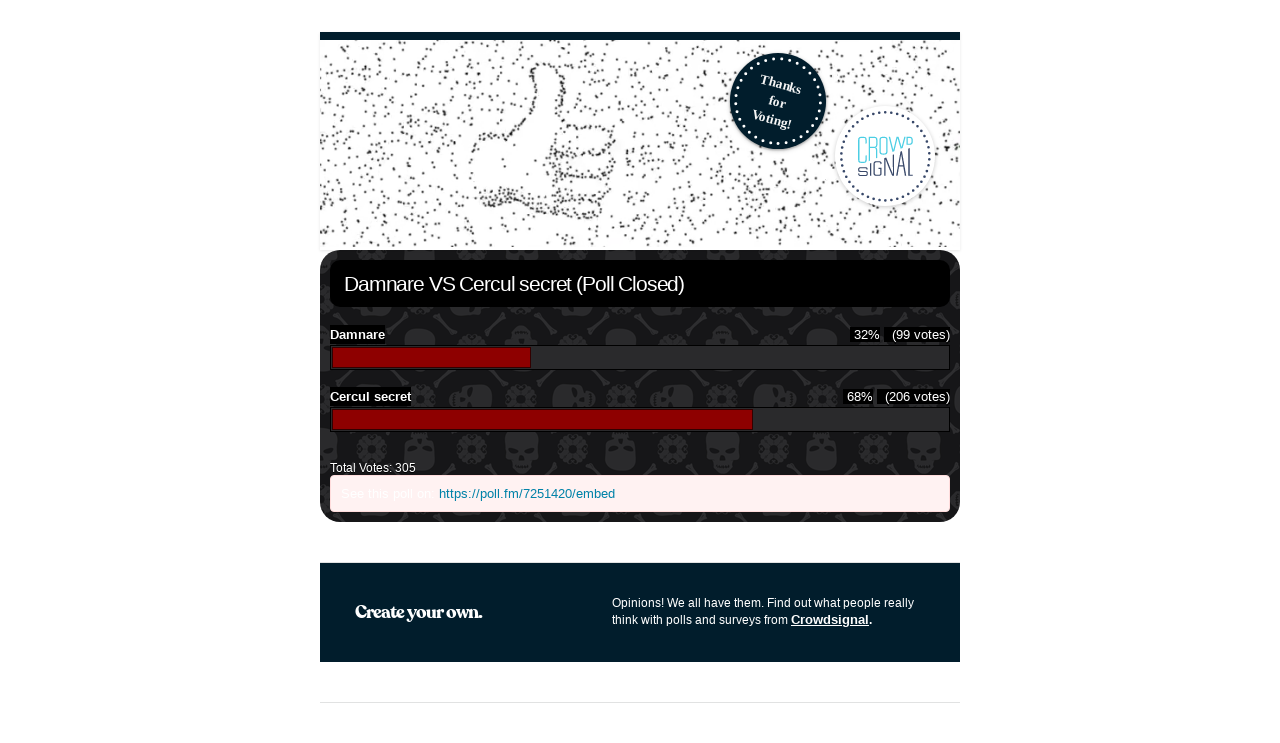

--- FILE ---
content_type: text/html; charset=utf-8
request_url: https://poll.fm/7251420
body_size: 4269
content:
<!DOCTYPE html>
<html lang="en">

<head>
		<meta http-equiv="Content-Type" content="text/html; charset=UTF-8" />
		<link rel="shortcut icon" href="https://app.crowdsignal.com/images/favicon.png" type="image/vnd.microsoft.icon" />
	<link rel="icon" href="https://app.crowdsignal.com/images/favicon.png" type="image/vnd.microsoft.icon" />
	

	<title>
	Damnare VS Cercul secret (Poll Closed) (poll 7251420)	</title>

	<script type="text/javascript">
		var pd_cdn_url = 'https://poll.fm';
		var pd_cookie_domain = '.poll.fm';

		document.documentElement.className += " js";
	</script>

	<script defer src="https://use.fontawesome.com/releases/v5.3.1/js/all.js" integrity="sha384-kW+oWsYx3YpxvjtZjFXqazFpA7UP/MbiY4jvs+RWZo2+N94PFZ36T6TFkc9O3qoB" crossorigin="anonymous"></script>

	  
<link rel="stylesheet" href="https://poll.fm/css/production/styles.css?m=1710953687" type="text/css" media="all"/>
  <script type="text/javascript" charset="utf-8" src="https://poll.fm/js/jquery/jquery.js"></script>
  <script type="text/javascript" charset="utf-8" src="https://poll.fm/js/validate.js"></script>
  <script type="text/javascript" charset="utf-8" src="https://poll.fm/js/community.js"></script>
<link rel="canonical" href="https://poll.fm/7251420" />
<link rel="alternate" type="application/rss+xml" title="Damnare VS Cercul secret (Poll Closed)" href="https://poll.fm/7251420/feed" />
<meta name="robots" content="noindex, nofollow, noarchive" />    
<script type="text/javascript" src="https://stats.wp.com/w.js" async defer></script>

<script defer id="bilmur" data-provider="crowdsignal" data-service="admin" src="https://s0.wp.com/wp-content/js/bilmur.min.js?i=8&m=202604"></script><meta name="google-site-verification" content="Vb-nO0TU1JmhUxrqIO0VI06y5UbGraDa62wy5BgLrg0" />
<meta name="viewport" content="width=device-width, initial-scale=1, maximum-scale=5, user-scalable=1"/><style>/*  Skull dark med */

.pds-box{
	font-family: Helvetica, Arial, sans-serif;
	font-size: 13px;
	text-align: left;
	color: #fff;
	width: 292px;
	background: #b8b8b8 url('https://app.crowdsignal.com/polls/skull-dark-bg.png') top left repeat;
	border: 4px solid #000;
	-webkit-border-radius: 20px;
	-moz-border-radius: 20px;
	border-radius: 20px;
}

.pds-box A{
	outline: none;
}

.pds-clear{
	display: block;
	clear: both;
}

.pds-box-outer{
	padding: 10px;
}

.pds-question-top{
	font-weight: bold;
	font-size: 14px;
	background: #000;
	line-height: 140%;
	color: #fff;
	padding: 14px;
	-webkit-border-radius: 10px;
	-moz-border-radius: 10px;
	border-radius: 10px;
	position:relative;
	text-shadow: 0 2px 0 #000;
}

.pds-answer{
	padding: 10px 0px 10px 0px;
}

.pds-answer label{
	color: #FFF;
	font-size: 13px;
	font-weight: bold;
	line-height: 150%;
	position: relative;
	font-family: Arial, Helvetica, sans-serif;
	text-shadow: 0 2px 0 #000;
}

.pds-answer-span{
	background: #000;
}

.pds-answer-text{
	background: #000;
}

.pds-answer-group{
	display: block;
	padding: 8px 0px 8px 0px;
}

.pds-answer-group BR{
	display: none;
}

.pds-answer-input{
	display: block;
	float:left;
	width: 25px;
	padding: 2px 0px 0px 0px;
}

.pds-input-label{
	display: block;
	float:left;
	width: 240px;
	padding: 2px 0px 0px 0px;
	cursor: pointer;
}

.pds-answer-other{
	padding: 0px 0px 0px 10px;
}

.pds-textfield{
	background: #555;
	border: 1px solid #222;
	font-size: 12px;
	padding: 2px;
	width: 150px;
}

.pds-answer-other BR{
	display: none;
}

.pds-other-label{
	display: block;
	float:left;
	padding: 2px 0px 0px 0px;
	cursor: pointer;
}	

.pds-feedback-result {
	float:right;
}

.pds-answer-text { 
	float:left
}

.pds-feedback-group
{
	display: block;
	padding: 8px 0px 8px 0px;
}

.pds-feedback-label{
	display: block;
	padding: 0px 0px 5px 0px;
	text-shadow: 0 -1px 0 #ebebeb;
}

.pds-feedback-per{
	font-weight: normal;
	background: #000;
}

.pds-feedback-votes{
	font-weight: normal;
	background: #000;
}

.pds-answer-feedback {
	background: #2a2a2c repeat-x top left;
	border: 1px solid #000;
	position: relative;
	padding: 1px;
}

.pds-answer-feedback-bar {
	font-size: 2px;
	background: #8e0000;
	border: 1px solid #330000;
	height: 19px;
}

.pds-vote {
	padding: 0px 0px;
}

.pds-votebutton-outer {
}

.pds-vote BR{
	display: none;
}

.pds-vote-button {
	display: inline-block;
	color: #fff;
	padding: 4px 18px;
	white-space: nowrap;
	background: #8e0000;
	-moz-border-radius: 15px;
	-webkit-border-radius: 15px;
	border-radius: 15px;
	border: 2px solid #000000;
	cursor: pointer;
	font-size: 17px;
	font-family: 'Lucida Grande',Verdana,Arial;	
	text-decoration: none;
	font-weight: bold;
	white-space: nowrap;
	text-shadow: 0 -1px 0 #666;
}

.pds-vote-button:hover{
	background: #dd0000;
	color: #ccc;
}

.pds-vote-button-load {
	display: inline-block;
	color: #fff;
	padding: 4px 18px;
	white-space: nowrap;
	-moz-border-radius: 15px;
	-webkit-border-radius: 15px;
	border-radius: 15px;
	border: 2px solid #000000;
	cursor: pointer;
	font-size: 17px;
	font-family: 'Lucida Grande',Verdana,Arial;	
	text-decoration: none;
	font-weight: bold;
	white-space: nowrap;
	text-shadow: 0 -1px 0 #666;
	background:#676767 url(https://app.crowdsignal.com/polls/vote-loader-676767.gif) no-repeat scroll 50% 50%;
}

.pds-vote-button-load SPAN{
	visibility: hidden;
}

.pds-links{
	display: block;
	background: #444 repeat-x top left;
	border: 2px solid #000;
	-moz-border-radius: 15px;
	-webkit-border-radius: 15px;
	border-radius: 15px;
	padding: 0px 10px;
	text-align: center;
	margin: 10px 0px 0px 0px;
}

.pds-links-back{
	display: block;
	background: #444 repeat-x top left;
	border: 2px solid #000;
	-moz-border-radius: 15px;
	-webkit-border-radius: 15px;
	border-radius: 15px;
	padding: 0px 10px;
	text-align: center;
	float: none;
	margin: 0px;
}

.pds-links A{
	font-family: Helvetica, Arial, sans-serif;
	font-size:11px;
	color: #fff;
	line-height: 30px;
	text-decoration: none;
	padding: 0px 6px;
	display: inline-block;
	text-shadow: 0 1px 0 #000;
}

.pds-links-back A{
	font-family: Helvetica, Arial, sans-serif;
	font-size:11px;
	color: #fff;
	line-height: 30px;
	text-decoration: none;
	padding: 0px 6px;
	display: inline-block;
	text-shadow: 0 1px 0 #000;
}


.pds-pd-link{
	padding: 0px;
}

.pds-links A:hover {
	text-decoration: underline;
}
.pds-links-back A:hover {
	text-decoration: underline;
}


.pds-pd-link{
}

.pds-comments SPAN{
	font-weight: normal;
}

.pds-total-votes{
	padding: 10px 0px 0px 0px;
	position: relative;
	font-family: Helvetica, Arial, sans-serif;
	color: #fff;
	font-size:12px;
	text-shadow: 0 1px 0 #000;
}

.pds-total-votes SPAN{
	font-weight: bold;
}</style>	<meta name="twitter:card" content="summary_large_image" />
	<meta name="twitter:site" content="@Crowdsignalcom" />
	<meta name="twitter:description" content="Poll Answers: Damnare, Cercul secret, " />
	<meta name="twitter:title" content="Damnare VS Cercul secret" />
	<meta name="twitter:url" content="https://poll.fm/7251420" />
	<meta name="twitter:image" content="https://app.crowdsignal.com/images/twitter-card.png" />
	
	<!--[if IE 7]>
		<link rel="stylesheet" type="text/css" href="https://poll.fm/css/ie7.css?v=5" />
	<![endif]-->

	<!--[if !IE 7]>
		<style type="text/css">
			#wrap {display:table;height:100%}
		</style>
	<![endif]-->

	<!--[if lt IE 10]>
		<script src="https://html5shim.googlecode.com/svn/trunk/html5.js"></script>
	<![endif]-->

	<meta name="viewport" content="width=device-width, maximum-scale=1.0" />
</head>

<body data-ajax-nonce="b73a1876d6" class="shadow logged-out cs-poll is-results">
	<div class="cs-site-content">
		<!-- Google Tag Manager (noscript) -->
	<noscript><iframe src="https://www.googletagmanager.com/ns.html?id=GTM-WQF7499" height="0" width="0" style="display:none;visibility:hidden"></iframe></noscript>
	<!-- End Google Tag Manager (noscript) -->
			<div id="page">
														
			<div id="stage">
 <script type="text/javascript">

	last_comment_hover = null;

			window.is_poll_fm = true;
	
</script>
<div id="stage-inner">
	<div class="grid">
		<div class="grid-center">
			<div class="cs-post-survey-promo__header">
	<div class="cs-post-survey-promo__thanks">
		<video muted autoplay loop playsinline poster="https://crowdsignal.files.wordpress.com/2020/02/thumbs-up-video-placeholder.jpg" onclick="this.paused ? this.play() : this.pause()">
			<source src="https://crowdsignal.files.wordpress.com/2019/08/thumbs-up-cs.mp4" type="video/mp4">
		</video>
					<img class="cs-post-survey-promo__thanks-sticker" src="https://app.crowdsignal.com/images/svg/cs-logo-dots.svg" alt="Thank you for voting" />
				<img class="cs-post-survey-promo__cs-sticker" src="https://app.crowdsignal.com/images/svg/sticker-thanks-voting.svg" alt="Crowdsignal Logo" />
	</div>
</div>
			<!-- lots of divs for style compatibility... -->
			<div id="poll">
			<div class="PDS_Poll">
			<div class="css-box pds-box">
			<div class="css-box-outer pds-box-outer">
			<div class="css-box-inner pds-box-inner">
			<main class="css-box-top pds-box-top">
			<form method="get" name="formPoll" action="">
	<div class="css-question pds-question">
		<div class="css-question-outer pds-question-outer">
			<div class="css-question-inner pds-question-inner">
				<div class="css-question-top pds-question-top" style="">
					
					<h2>Damnare VS Cercul secret (Poll Closed)</h2>
				</div>
			</div>
		</div>
	</div>

				<div>
				<div id="ad_holder"></div>
				<p class="clear"></p>
			</div>
				<ul class="pds-answer">
			<li class="pds-feedback-group">
		<label class="pds-feedback-label">
			<span class="pds-answer-text">Damnare</span>
			<span class="pds-feedback-result">
				<span class="pds-feedback-per">&nbsp;32%</span>
									<span class="pds-feedback-votes">&nbsp; (99 votes)</span>
							</span>
		</label>
		<span class="pds-clear" style="display: block;clear: both;height:1px;line-height:1px;">&nbsp;</span>
		<div class="pds-answer-feedback">
			<div class="pds-answer-feedback-bar" style="width: 32%;"></div>
		</div>
		<span class="pds-clear" style="display: block;clear: both;height:1px;line-height:1px;">&nbsp;</span>
	</li>
		<li class="pds-feedback-group">
		<label class="pds-feedback-label">
			<span class="pds-answer-text">Cercul secret</span>
			<span class="pds-feedback-result">
				<span class="pds-feedback-per">&nbsp;68%</span>
									<span class="pds-feedback-votes">&nbsp; (206 votes)</span>
							</span>
		</label>
		<span class="pds-clear" style="display: block;clear: both;height:1px;line-height:1px;">&nbsp;</span>
		<div class="pds-answer-feedback">
			<div class="pds-answer-feedback-bar" style="width: 68%;"></div>
		</div>
		<span class="pds-clear" style="display: block;clear: both;height:1px;line-height:1px;">&nbsp;</span>
	</li>
		</ul>
	
	
					<div class="pds-total-votes">Total Votes: 305</div>
		
			<input type='hidden' name='pz' value='297'>

</form>

				<div class="poll-link">
					See this poll on: <a rel="nofollow" target="_blank" href="https://poll.fm/7251420/embed">https://poll.fm/7251420/embed</a>
									</div>
				
			</main> <!-- css-box-top pds-box-top -->
			</div> <!-- css-box-inner pds-box-inner -->
			</div> <!-- css-box-outer pds-box-outer -->
			</div> <!-- css-box pds-box -->
			
				
				<div class="cs-post-survey-promo__content">
										<div class="cs-post-survey-promo__create">
						<h1>Create your own.</h1>
						<p>Opinions! We all have them. Find out what people really think with polls and surveys from <strong><a href="https://crowdsignal.com?ref=post-free-poll">Crowdsignal</a>.</strong></p>
					</div>
				</div>
			
							
									<div class="cs-post-survey-promo__content">
						<div class="cs-post-survey-promo__share">
							closed						</div>
					</div>
										</div> <!-- PDS_Poll -->
			</div> <!-- poll -->
		</div>
						<div class="cs-promo-footer">
		<a href="https://crowdsignal.com?ref=survey-footer">
			<img src="https://app.crowdsignal.com/images/svg/cs-logo-dots.svg" class="cs-promo-footer__dots-logo" alt="Crowdsignal logo" />
		</a>
		<div class="cs-promo-footer__footer" style="">
			<a href="https://crowdsignal.com?ref=survey-footer" class="cs-promo-footer__footer-link" title="Create free online surveys today with Crowdsignal!">
				Created at Crowdsignal.com			</a>
		</div>
	</div>
				</div>
</div>

<script type="text/javascript">
	(function() {
		jQuery( '.dismiss' ).click( function() {
			$( this ).parent().remove();
			return false;
		});

		var number_of_choices = 0;

		jQuery( 'input[name=cname]' ).validate( 'required' );
		jQuery( 'input[name=cemail]' ).validate( 'required' );
		jQuery( 'textarea[name=ctext]' ).validate( 'required' );

		jQuery( '.answers li' ).unbind( 'click' ).click( function( e ) {
			//check that type not exceeded...
			e.stopPropagation();

			if( number_of_choices > 1 ) {
				var input = jQuery( this ).find( 'input[name=PDI_answer]' );

				if ( input.val() == 'other' ) return false;

				answer_click( number_of_choices, input );

				if ( input.is(':checked') )
					input.parents( 'li' ).addClass( 'select' );
				else
					input.parents( 'li' ).removeClass( 'select' );

				return true;
			}
		} );

		jQuery( '.answers li img' ).on( 'click', function( e ) {
			jQuery( this ).closest( 'li' ).find( 'input' ).prop( 'checked', true );
		} );

		jQuery( '.answers :input[name=PDI_OtherText]' ).unbind('blur').blur( function() {
			//check that type not exceeded...
			var type = 0;
			if (type == 0) {
				var other_text = jQuery( this ).val();
				if( other_text && other_text.length > 0 )
					jQuery( '#PDI_answerOther' ).prop( 'checked', true );
			}
	    	else if( type > 1 ) {
				var input = jQuery( this );
				answer_click( type, input );

				if( input.val().length > 0 )
					input.parents( 'li' ).addClass( 'select' );
				else
					input.parents( 'li' ).removeClass( 'select' );

	            return true;
			}
		} );

		jQuery( 'a.del-embed-url' ).click( function() {
			var data = {};

			data['_pd_nonce'] = '4c657895ec';
			data['id']        = 7251420;

			jQuery.post( '', data, function( response ) {
	          	if ( response ) {
	          		jQuery( '.poll-link' ).fadeOut();
	          	}
	        } );

			return false;
		} );

		jQuery( 'a.toggle-poll-state' ).click( function() {
			var data = {};
			var button = jQuery(this);
			var open = 'Open Poll';
			var close = 'Close Poll';

			data['_pd_nonce'] = 'ec8d77d353';
			data['id']        = 7251420;

			jQuery.post( '', data, function( response ) {
	          	if ( response ) {
	          		if ( response == 'open' )
	          			button.html( close );
	          		else
	          			button.html( open );
	          	}
	        } );

			return false;
		});

	} )();

	alert_no_answer = 'Please choose an answer first!';

	function st_go(a) {
		return '';
	}

	st = {
		"p": "7251420",
		"v": "2"
	};

	
	
	function comment_init() {
	 	// Poll comment moderate click

		$('a.delete-comment, a.approve-comment').unbind('click');

		$( 'a.delete-comment, a.approve-comment' ).click( function() {

			var item   = $( this );
			var row	   = item.parents( 'li.com' );

			// Remove button, show loading
			item.loading();

			$.ajax( {
				url: item.attr( 'href' ) + '&ajax=true',
				success: function( response ) {
					if ( PollDaddy.is_fatal( response ) )
						item.loading();
					else {
						row.replaceWith( response );
						comment_init();
					}
				}
			} );
			return false;
		});
	}

	(function() {
		jQuery('.vote-button').click( vote );

		comment_init();
	})();

</script>


<!-- close stage div -->
</div>

<!-- close page div -->
</div>


<!-- close cs-site-content div -->
</div>

</body>
</html>
